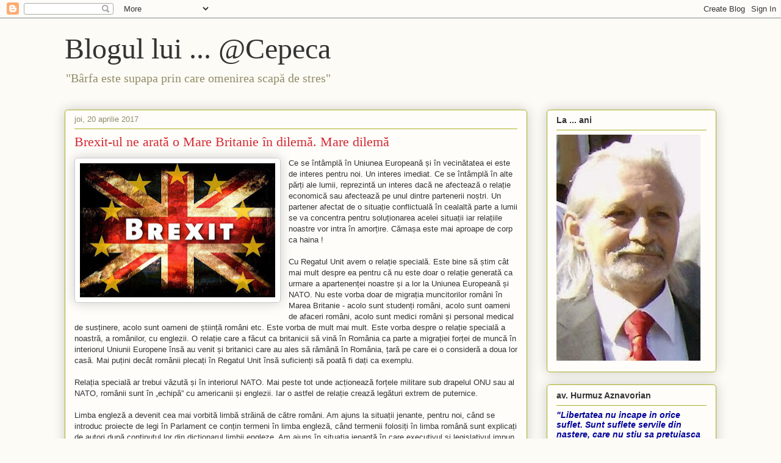

--- FILE ---
content_type: text/html; charset=UTF-8
request_url: https://craciunvflorin.blogspot.com/b/stats?style=BLACK_TRANSPARENT&timeRange=LAST_MONTH&token=APq4FmD7pe_V1Nho_A0lT3RtUK8Imq_kEdNM-Uv9UDJl-398R8uU6siwZ-dZMpKvsF4lipFSVuRq0xr4-uhWU_ogRVYTrSU_ng
body_size: -13
content:
{"total":5197,"sparklineOptions":{"backgroundColor":{"fillOpacity":0.1,"fill":"#000000"},"series":[{"areaOpacity":0.3,"color":"#202020"}]},"sparklineData":[[0,50],[1,22],[2,20],[3,18],[4,43],[5,20],[6,16],[7,20],[8,20],[9,25],[10,21],[11,22],[12,22],[13,27],[14,40],[15,44],[16,84],[17,99],[18,83],[19,79],[20,36],[21,39],[22,40],[23,56],[24,55],[25,34],[26,38],[27,32],[28,41],[29,7]],"nextTickMs":514285}